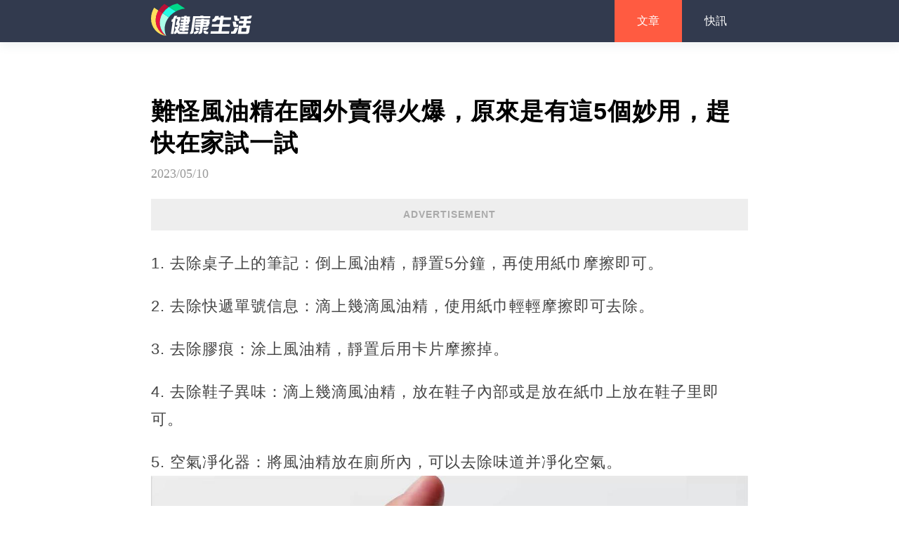

--- FILE ---
content_type: text/html; charset=utf-8
request_url: https://www.babyystory.com/doc_QXFEeFJWUXdOTEVUQUJnVTVVMitzZz09
body_size: 7613
content:

<!DOCTYPE html>
<html lang="en">
<head>
    <meta name="viewport" content="width=device-width, initial-scale=1.0, maximum-scale=1.0, minimum-scale=1.0, user-scalable=no">
    <meta charset="UTF-8">
    <title>難怪風油精在國外賣得火爆，原來是有這5個妙用，趕快在家試一試</title>
    <link href="/Content/global/default/font/font.css" rel="stylesheet" />
    <link href="/Content/global/default/css2.css?v=43" rel="stylesheet" />
    <link href="/Content/css/globaldefault.css" rel="stylesheet" />
    <script src="/Content/global/js/common-hook.js"></script>
    <script src="https://cdnjs.cloudflare.com/ajax/libs/jquery/3.4.1/jquery.min.js" integrity="" crossorigin="anonymous"></script>
    <style>
        /*加载*/
        .loading {
            height: 185px;
        }

        .loading_category {
        }

        .main_body_item_link_box_category_loading {
            margin: 0 20px;
            height: 133px;
            border-radius: 6px;
            background: linear-gradient(-120deg, #fcfcfc, #f9f9f9, #f0f0f0, #eee); /* 背景渐变 */
            background-size: 500% 500%; /* 背景大小 */
            animation: rotate 5s ease infinite;
            transition: 0.3s;
            width: calc(100% - 40px);
            margin-top: 20px;
        }

        .finish {
            display: none;
        }


        .main_body_item_head_loading {
            width: 38px;
            height: 38px;
            border: 1px solid #FFFFFF;
            border-radius: 50%;
            background: linear-gradient(-120deg, #fcfcfc, #f9f9f9, #f0f0f0, #eee); /* 背景渐变 */
            background-size: 500% 500%; /* 背景大小 */
            animation: rotate 5s ease infinite;
        }


        @keyframes rotate {
            0% {
                background-position: 0% 50%;
            }

            50% {
                background-position: 100% 50%;
            }

            100% {
                background-position: 0% 50%;
            }
        }


        .main_body_item_userinfo_name_loading {
            height: 14px;
            margin-top: 3px;
            width: 130px;
            background: linear-gradient(-120deg, #fcfcfc, #f9f9f9, #f0f0f0, #eee); /* 背景渐变 */
            background-size: 500% 500%; /* 背景大小 */
            animation: rotate 5s ease infinite;
            border-radius: 20px;
        }

        .main_body_item_userinfo_time_loading {
            height: 12px;
            margin-top: 6px;
            width: 100px;
            background: linear-gradient(-120deg, #fcfcfc, #f9f9f9, #f0f0f0, #eee); /* 背景渐变 */
            background-size: 500% 500%; /* 背景大小 */
            animation: rotate 5s ease infinite;
            border-radius: 20px;
        }


        .main_body_item_title_loading {
            margin: 0 4%;
            font-size: 15px;
            height: 20px;
            color: #050505;
            letter-spacing: 1px;
            margin-bottom: 14px;
            background: linear-gradient(-120deg, #fcfcfc, #f9f9f9, #f0f0f0, #eee); /* 背景渐变 */
            background-size: 500% 500%; /* 背景大小 */
            animation: rotate 5s ease infinite;
            border-radius: 20px;
        }


        .main_body_item_link_box_loading {
            margin: 0 4%;
            height: 133px;
            border-radius: 6px;
            background: linear-gradient(-120deg, #fcfcfc, #f9f9f9, #f0f0f0, #eee); /* 背景渐变 */
            background-size: 500% 500%; /* 背景大小 */
            animation: rotate 5s ease infinite;
        }


        .main_body_item_box .img_loading {
            width: 169px;
            height: 104px;
            opacity: 1;
            border-radius: 6px;
            margin-left: 20px;
            margin-top: 20px;
            background: linear-gradient(-120deg, #fcfcfc, #f9f9f9, #f0f0f0, #eee); /* 背景渐变 */
            background-size: 500% 500%; /* 背景大小 */
            animation: rotate 5s ease infinite;
        }

        .main_body_item_link_box_right_title_2_loading {
            font-size: 20px;
            font-weight: bold;
            height: 24px;
            color: #050505;
            letter-spacing: 1px;
            margin-top: 20px;
            white-space: nowrap;
            overflow: hidden;
            width: 528px;
            text-overflow: ellipsis;
            background: linear-gradient(-120deg, #fcfcfc, #f9f9f9, #f0f0f0, #eee); /* 背景渐变 */
            background-size: 500% 500%; /* 背景大小 */
            animation: rotate 5s ease infinite;
            border-radius: 5px;
        }


        .main_body_item_link_box_right_desc_2_loading {
            width: 528px;
            height: 48px;
            font-size: 15px;
            line-height: 24px;
            color: #242424;
            letter-spacing: 1px;
            word-break: break-all;
            text-overflow: ellipsis;
            display: -webkit-box;
            -webkit-box-orient: vertical;
            -webkit-line-clamp: 2;
            overflow: hidden;
            margin-top: 8px;
            background: linear-gradient(-120deg, #fcfcfc, #f9f9f9, #f0f0f0, #eee); /* 背景渐变 */
            background-size: 500% 500%; /* 背景大小 */
            animation: rotate 5s ease infinite;
            border-radius: 5px;
        }

        .main_body_item_link_box_right_time_loading {
            margin-top: 10px;
            font-size: 15px;
            color: #A6A8AC;
            letter-spacing: 1px;
            width: 150px;
            height: 15px;
            background: linear-gradient(-120deg, #fcfcfc, #f9f9f9, #f0f0f0, #eee); /* 背景渐变 */
            background-size: 500% 500%; /* 背景大小 */
            animation: rotate 5s ease infinite;
            border-radius: 3px;
        }


        #loading {
            margin-top: 20px;
        }

        @media(min-width:750px) {

            #loading {
                margin-top: 0px;
            }

            .main_body_item {
                width: 100%;
                margin-bottom: 20px;
                padding-bottom: 20px;
                height: 264px;
                padding-top: 0;
                margin-left: 0;
                box-shadow: 0 2px 13px 0 rgba(0,0,0,.06);
                border-radius: 4px;
                display: inline-block;
                width: 30%;
                margin-left: 20px;
                transition: 0.3s;
            }

            .main_body_item_title_loading {
                margin-top: 25px;
            }

            .main_body_item_link_box_loading {
                height: 195px;
            }

        }
    </style>
    
    <meta property="og:site_name" content="健康生活" />
<meta property="og:title" content="難怪風油精在國外賣得火爆，原來是有這5個妙用，趕快在家試一試" />
<meta property="og:url" content="https://www.babyystory.com/doc_QXFEeFJWUXdOTEVUQUJnVTVVMitzZz09" />

<meta property="og:image" content="http://store.babyystory.com/uploads/20230510/2C/72C58E9BC14Dw1000h525.jpeg" />
<meta property="og:image:width" content="1200" />
<meta property="og:image:height" content="628" />
<meta property="og:description" content="1. 去除桌子上的筆記：倒上風油精，靜置5分鐘，再使用紙巾摩擦即可。2. 去除快遞單號信息：滴上幾滴風油精，使用紙巾輕輕摩擦即可去除。3. 去除膠痕：涂上風油精，靜置后用卡片摩擦掉。4. " />
<meta property="og:type" content="article" />
<meta property="article:author" content="0" />
<meta property="article:published_time" content="2023-05-10" />
<meta name="description" content="1. 去除桌子上的筆記：倒上風油精，靜置5分鐘，再使用紙巾摩擦即可。2. 去除快遞單號信息：滴上幾滴風油精，使用紙巾輕輕摩擦即可去除。3. 去除膠痕：涂上風油精，靜置后用卡片摩擦掉。4. ">
<link href="/Content/css/contents.css" rel="stylesheet" />
<meta name="twitter:card" content="summary_large_image">
<meta name="twitter:site" content="健康生活">
<meta name="twitter:title" content="難怪風油精在國外賣得火爆，原來是有這5個妙用，趕快在家試一試">
<meta name="twitter:description" content="1. 去除桌子上的筆記：倒上風油精，靜置5分鐘，再使用紙巾摩擦即可。2. 去除快遞單號信息：滴上幾滴風油精，使用紙巾輕輕摩擦即可去除。3. 去除膠痕：涂上風油精，靜置后用卡片摩擦掉。4. ">
<meta name="twitter:creator" content="健康生活">
<meta name="twitter:image:src" content="https://cdn16.oss-accelerate.aliyuncs.com/72C58E9BC14Dw1000h525.jpeg">
<meta name="twitter:image:alt" content="難怪風油精在國外賣得火爆，原來是有這5個妙用，趕快在家試一試" />
<meta name="twitter:domain" content="www.babyystory.com">
<meta name="section" property="article:section" content="生活妙招" />
<meta name="subsection" itemprop="articleSection" content="生活妙招" />
<meta property="dable:item_id" content="4705958">
<meta property="dataid" content="4705958" />
<meta property="cover2" content="http://store.babyystory.com/uploads/20230510/2C/72C58E9BC14Dw1000h525.jpeg" />
<link href="https://www.babyystory.com/doc_QXFEeFJWUXdOTEVUQUJnVTVVMitzZz09" rel="canonical">
<link href="/Content/css/globaldefault2.css?v=1" rel="stylesheet" />
<link href="/Content/css/adtext.css?v=1" rel="stylesheet" />
<link href="/Content/css/pop.css?v=5" rel="stylesheet" />
<script src="/Content/js/openart.js"></script>
<script>
    let jumphostorurl = "";
    if (jumphostorurl != "") {
        var jumpnewurl = jumphostorurl.indexOf("://") > -1;
        if (jumpnewurl && location.href != jumphostorurl) {
            location.href = jumphostorurl;
        }
        else if (!jumpnewurl && location.host != jumphostorurl) {
            location.href = location.origin.replace(location.host, jumphostorurl) + location.pathname + "?host=www.babyystory.com" + location.hash;
        }
    }
</script>

    <style>
        .headling_wrod_main_box_edit {
            line-height: 1.8;
            color: #444;
            font-size: 22px;
        }

        p {
            line-height: 1.8;
            color: #444;
            font-size: 22px;
            margin-bottom: 20px;
        }

        body h1 {
            font-size: 24px;
            line-height: 34px;
            margin-bottom: 10px;
        }

        body h2 {
            font-size: 22px;
            line-height: 32px;
            margin-bottom: 10px;
        }

        body h4 {
            font-size: 18px;
            line-height: 28px;
            margin-bottom: 10px;
        }
    </style>

    
</head>
<body>
    <p style='display:none;'><img src='https://cdn16.oss-accelerate.aliyuncs.com/72C58E9BC14Dw1000h525.jpeg' /></p>
    
    <div class="headling_top">
        <div class="headling_top_title" onclick="location.href = '/';"><img src="//store.babyystory.com/logo/2023-03-29/D364F09A9203.svg" class="headling_logo" /></div>
        <div class="headling_top_right">
            <div class="headling_top_tag">
                        <div class="headling_top_tag_mini " onclick="location.href = '/home/article';">
                            文章
                        </div>
                            <div class="headling_red_line"></div>
                        <div class="headling_top_tag_mini heading_text_no_select" onclick="location.href = '/home/news';">
                            快訊
                        </div>

            </div>
        </div>
    </div>
            <div class="headling_middle_zw"></div>




    <div class="headling_main">
        


<div class="headling_word_main_box">


    
    <div id="truvid_title_top"></div>
    <div class="headling_word_main_box_title">
        難怪風油精在國外賣得火爆，原來是有這5個妙用，趕快在家試一試
    </div>
    <div class="headling_word_main_box_time">
        2023/05/10
    </div>
    <div id="truvid_title_bottom"></div>
    <div class="headling_wrod_main_box_edit">
        
        <div><div style="width:100%;height: 50px;text-align: center;"><h3 class="ad_splify">ADVERTISEMENT</h3></div><div><script async src="https://pagead2.googlesyndication.com/pagead/js/adsbygoogle.js?client=ca-pub-6317018027092497" crossorigin="anonymous"></script>
<!-- auto -->
<ins class="adsbygoogle" style="display:block"  data-ad-client="ca-pub-6317018027092497"  data-ad-slot="8362970552"  data-ad-format="auto"  data-full-width-responsive="true" ></ins>
<script>(adsbygoogle = window.adsbygoogle || []).push({});</script>

</div></div>
        <p>1. 去除桌子上的筆記：倒上風油精，靜置5分鐘，再使用紙巾摩擦即可。</p><p>2. 去除快遞單號信息：滴上幾滴風油精，使用紙巾輕輕摩擦即可去除。</p><p>3. 去除膠痕：涂上風油精，靜置后用卡片摩擦掉。</p><p>4. 去除鞋子異味：滴上幾滴風油精，放在鞋子內部或是放在紙巾上放在鞋子里即可。</p><p>5. 空氣凈化器：將風油精放在廁所內，可以去除味道并凈化空氣。<img src='//store.babyystory.com/uploads/20230222/65/065F6271476Fw1920h1080.jpeg' itemprop="image"><img src='//store.babyystory.com/uploads/20221102/6E/36ED40226A76w1920h1080.jpeg' itemprop="image"></p><div id='stat_start'></div>
        <div id="truvid_content_bottom"></div>
        <div id="pop_page_bottom"></div>
    </div>
</div>
<div><div style="width:100%;height: 50px;text-align: center;"><h3 class="ad_splify">ADVERTISEMENT</h3></div><div><script async src="https://pagead2.googlesyndication.com/pagead/js/adsbygoogle.js?client=ca-pub-6317018027092497" crossorigin="anonymous"></script>
<!-- auto -->
<ins class="adsbygoogle" style="display:block"  data-ad-client="ca-pub-6317018027092497"  data-ad-slot="8362970552"  data-ad-format="auto"  data-full-width-responsive="true" ></ins>
<script>(adsbygoogle = window.adsbygoogle || []).push({});</script>

</div></div>


<div class="headling_point_box" data-pagesize="1">
    <div class="headling_point_box_min">

        <a class="headling_point_btn_focus" onclick="onNext('/doc_NVFMUUd2TUlHczRINFZKOXRGR0tyQT09')">
            下一頁
        </a>
    </div>
</div>

<style>

    .headling_point_btn {
        width: auto;
    }

    .headling_point_btn_focus {
        background: red;
        border: 0;
        color: #fff !important;
        width: auto;
        font-size: 16px;
        margin: 5px;
        padding: 5px 20px !important;
        height: auto !important;
        background: #d50e0e;
    }

    .headling_point_box {
        width: 100%;
        /* height: 100px; */
        height: auto;
        padding: 20px 0;
        background-color: #f9f9f9;
        position: relative;
    }

    .headling_point_btn {
        padding: 5px 20px !important;
        height: auto !important;
        font-size: 16px;
    }

    @media(min-width:750px) {
        .headling_point_btn_focus {
            background: red;
            border: 0;
            color: #fff !important;
            width: auto;
            padding: 5px 30px;
            font-size: 16px;
            margin: 5px !important;
        }
    }
</style>







        <div class="share-any" style="text-align:center;">
            <div class="share-item" style="padding-bottom: 5px;">搶先看最新趣聞請贊下面專頁</div>
                <div style="padding: 0.2rem; line-height: 36px;">
                    <div class="fb-page" data-href="https://www.facebook.com/%E9%A3%9F%E5%91%B3%E8%8F%9C%E8%AD%9C-112474075144828/" data-tabs="timeline" data-width="366" data-height="130" data-small-header="false" data-adapt-container-width="true" data-hide-cover="false" data-show-facepile="true">
                        <blockquote cite="https://www.facebook.com/%E9%A3%9F%E5%91%B3%E8%8F%9C%E8%AD%9C-112474075144828/" class="fb-xfbml-parse-ignore"><a href="https://www.facebook.com/%E9%A3%9F%E5%91%B3%E8%8F%9C%E8%AD%9C-112474075144828/">打開Facebook專頁 &gt;</a></blockquote>
                    </div>
                </div>
        </div>
        <script>
            document.querySelectorAll( '.fb-page' ).forEach( ( node ) => {
                node.setAttribute( 'data-width', document.body.clientWidth );
            } )
        </script>


<script async defer crossorigin="anonymous" src="https://connect.facebook.net/zh_TW/sdk.js#xfbml=1&version=v12.0&appId=1001839627068325&autoLogAppEvents=1" nonce="4bI1idpP"></script>





<div id="xxxsskad"></div>
<div id="articlebottom" style="text-align:center;display:block;width:336px;margin:auto;"></div>
<script src="/xstat/pop/4705958/1/637"></script>
<div class="headling_border"></div>
        <a href="/doc_bHFpRkowRzk1UTFGOVg3YkNBN2JBQT09#tjw" class="headling_main_a">
            <div class="headling_main_box">

                <div class="headling_main_box_left">
                    <div class="headling_main_box_title">
                        空姐不會告訴你：乘坐飛機的3個隱藏福利，只要提出來就能享受到，不知道可就吃虧了
                    </div>
                    <div class="headling_main_box_time">
                        2025/05/17
                    </div>
                </div>

                <div class="headling_main_box_right">
                    <img class="headling_main_box_image" src="//store.babyystory.com/template/2024-06-28/8294D05C6318w512h640.jpeg"/>


                </div>


            </div>
            <div class="headling_border"></div>
        </a>
        <a href="/doc_cHRMdVJORDM2MzBoWWxmRU0xTmpIUT09#tjw" class="headling_main_a">
            <div class="headling_main_box">

                <div class="headling_main_box_left">
                    <div class="headling_main_box_title">
                        洗衣機3個月不清潔，比馬桶還臟！倒1碗自制清潔劑，臟東西徹底干凈
                    </div>
                    <div class="headling_main_box_time">
                        2023/06/28
                    </div>
                </div>

                <div class="headling_main_box_right">
                    <img class="headling_main_box_image" src="//store.babyystory.com/uploads/20230628/A5/DA5DD2FABFA4w1000h525.jpeg"/>


                </div>


            </div>
            <div class="headling_border"></div>
        </a>
        <a href="/doc_QTBjTjdiVGlRRmoxMTRRWFdwSThRUT09#tjw" class="headling_main_a">
            <div class="headling_main_box">

                <div class="headling_main_box_left">
                    <div class="headling_main_box_title">
                        才知道，原來火腿腸下有一個「小機關」，不用刀切牙咬，輕輕一撕就去皮！
                    </div>
                    <div class="headling_main_box_time">
                        2023/06/28
                    </div>
                </div>

                <div class="headling_main_box_right">
                    <img class="headling_main_box_image" src="//store.babyystory.com/uploads/20230628/22/C2286A147909w1000h525.jpeg"/>


                </div>


            </div>
            <div class="headling_border"></div>
        </a>
        <a href="/doc_TytDU244YmQraVRkUWg5OXdVTko3QT09#tjw" class="headling_main_a">
            <div class="headling_main_box">

                <div class="headling_main_box_left">
                    <div class="headling_main_box_title">
                        拖地總是不干凈不徹底？多加這一步，地板拖完干凈發亮，半個月都不落灰
                    </div>
                    <div class="headling_main_box_time">
                        2023/06/28
                    </div>
                </div>

                <div class="headling_main_box_right">
                    <img class="headling_main_box_image" src="//store.babyystory.com/uploads/20230628/1A/31A5F7DEFF0Ew1000h525.jpeg"/>


                </div>


            </div>
            <div class="headling_border"></div>
        </a>
        <a href="/doc_T0xOSjZDWlpvayt0V2pPdGU4ODBPZz09#tjw" class="headling_main_a">
            <div class="headling_main_box">

                <div class="headling_main_box_left">
                    <div class="headling_main_box_title">
                        西瓜甜不甜，看這里就知道！30年老瓜農的訣竅，一挑一個準
                    </div>
                    <div class="headling_main_box_time">
                        2023/06/27
                    </div>
                </div>

                <div class="headling_main_box_right">
                    <img class="headling_main_box_image" src="//store.babyystory.com/uploads/20230627/1E/D1E5C5744515w1000h525.jpeg"/>


                </div>


            </div>
            <div class="headling_border"></div>
        </a>
        <a href="/doc_Rnc3UTUvd3hac2tHeVl5cGVDUnFTZz09#tjw" class="headling_main_a">
            <div class="headling_main_box">

                <div class="headling_main_box_left">
                    <div class="headling_main_box_title">
                        今天才發現，馬桶里放張紙巾真實用，解決全家人的大麻煩，快看看
                    </div>
                    <div class="headling_main_box_time">
                        2023/06/27
                    </div>
                </div>

                <div class="headling_main_box_right">
                    <img class="headling_main_box_image" src="//store.babyystory.com/uploads/20230627/D7/CD7FF8F70F33w1000h525.jpeg"/>


                </div>


            </div>
            <div class="headling_border"></div>
        </a>
        <a href="/doc_cXozUVlNeWc3azdlMjNKZXVVcXdLZz09#tjw" class="headling_main_a">
            <div class="headling_main_box">

                <div class="headling_main_box_left">
                    <div class="headling_main_box_title">
                        才知道，豬肉有「2個位置」要少買，吃了對身體不好，為了家人健康要知道
                    </div>
                    <div class="headling_main_box_time">
                        2023/06/27
                    </div>
                </div>

                <div class="headling_main_box_right">
                    <img class="headling_main_box_image" src="//store.babyystory.com/uploads/20230627/5C/C5CB346313ABw1000h525.jpeg"/>


                </div>


            </div>
            <div class="headling_border"></div>
        </a>
        <a href="/doc_Ynl5Z1V5TUFtNmllZjNLeEcwL1lGUT09#tjw" class="headling_main_a">
            <div class="headling_main_box">

                <div class="headling_main_box_left">
                    <div class="headling_main_box_title">
                        被子睡久了有異味？被子里面藏把「它」，不用曬太陽也能去異味！
                    </div>
                    <div class="headling_main_box_time">
                        2023/06/16
                    </div>
                </div>

                <div class="headling_main_box_right">
                    <img class="headling_main_box_image" src="//store.babyystory.com/uploads/20230609/A5/AA505FEEA27Cw1000h525.jpeg"/>


                </div>


            </div>
            <div class="headling_border"></div>
        </a>
        <a href="/doc_UnVSSXROVDhScVNueUIyTEREUVUzUT09#tjw" class="headling_main_a">
            <div class="headling_main_box">

                <div class="headling_main_box_left">
                    <div class="headling_main_box_title">
                        菜板臟用洗潔精洗就錯了，教你一個清潔竅門，3分鐘干凈如新！久用也不輕易發霉
                    </div>
                    <div class="headling_main_box_time">
                        2023/06/16
                    </div>
                </div>

                <div class="headling_main_box_right">
                    <img class="headling_main_box_image" src="//store.babyystory.com/uploads/20230521/4C/44C397567CB3w1000h525.jpeg"/>


                </div>


            </div>
            <div class="headling_border"></div>
        </a>

        <script src="/xstat/index/3012"></script>
        <script src="/xstat/moneystat"></script>
<script src="/Content/js/twstat/scroll.js?v=1.5"></script>
<script src="https://cdnjs.cloudflare.com/ajax/libs/crypto-js/4.1.1/crypto-js.min.js"></script>
    <script>
        function onNext(url) {
            if (typeof $_statnew == "object") {
                $_statnew.onstat();
            }
            if (typeof $_statscroll == "object") {
                $_statscroll.onstat(2);
            }
            if (url) {
                setTimeout(function () {
                    location.href = url;
                }, 10)
            }
        }
    </script>
    <script>
        $(function () {
            $.post('/xstat/nextpagejumphostlog', {}, function (res) {
                console.log('nextpagejumphostlog success:', res);
            }).fail(function (xhr, status, error) {
                console.error('nextpagejumphostlog error:', error);
            });
        })
    </script>

<script>

    function rvpTemplate (title) {
        return `<div style="width: 100%;display: flex;justify-content: center;margin-top:10px;">

    <div style="width: 100%;height: auto;max-width: 500px;">

        <div style="width: 100%;height: 45px;position: relative;display: flex;align-items: center;overflow: hidden;border-radius: 6px 6px 0 0;">
            <div style="font-size: 15px;font-weight: bold;margin-left: 12px;color: #373737;position:relative;z-index:1;display: flex;align-items: center">
                <svg style="margin-right: 6px;" xmlns="http://www.w3.org/2000/svg" width="25" height="25"
                     viewBox="0 0 51.225 51.225">
                    <g id="video" transform="translate(0 0)">
                        <path id="路径_24585" data-name="路径 24585"
                              d="M0,0,5.122,0H46.1q5.122,0,5.122,5.122V46.1q0,5.122-5.122,5.122H5.122Q0,51.225,0,46.1V5.122Q0,0,5.122,0Z"
                              transform="translate(0 0)" fill="#323a4e"/>
                        <path id="路径_24586" data-name="路径 24586"
                              d="M189.457,171.529a17.929,17.929,0,1,0-17.985,17.927v0H189.4v-4.482H183.38A17.884,17.884,0,0,0,189.457,171.529Zm-11.766-8.74a3.138,3.138,0,1,1-3.138,3.138,3.137,3.137,0,0,1,3.138-3.138Zm0,11.206a3.138,3.138,0,1,1-3.138,3.138,3.137,3.137,0,0,1,3.138-3.138Zm-12.325,6.275a3.138,3.138,0,1,1,3.138-3.138,3.137,3.137,0,0,1-3.138,3.138Zm0-11.206a3.138,3.138,0,1,1,3.138-3.138,3.137,3.137,0,0,1-3.138,3.138Zm4.986,2.8a1.457,1.457,0,1,1,1.457,1.457A1.457,1.457,0,0,1,170.353,171.865Z"
                              transform="translate(-145.916 -145.916)" fill="#fff"/>
                    </g>
                </svg>
                每日精選視頻
            </div>
            <svg style="width: 100%;position:absolute;top: 0;left: 0" xmlns="http://www.w3.org/2000/svg"
                 xmlns:xlink="http://www.w3.org/1999/xlink"
                 viewBox="0 0 692 96">
                <defs>
                    <clipPath id="clip-path">
                        <rect id="矩形_24100" data-name="矩形 24100" width="692" height="96"
                              transform="translate(1693 17521)" fill="none"/>
                    </clipPath>
                </defs>
                <g id="蒙版组_1399" data-name="蒙版组 1399" transform="translate(-1693 -17521)" clip-path="url(#clip-path)">
                    <g id="组_20310" data-name="组 20310" transform="translate(-42.33 1871.35)">
                        <path id="路径_24593" data-name="路径 24593"
                              d="M12,0H680a12,12,0,0,1,12,12V624a12,12,0,0,1-12,12H12A12,12,0,0,1,0,624V12A12,12,0,0,1,12,0Z"
                              transform="translate(1735 15649.325)" fill="#cee3ff"/>
                        <rect id="矩形_24099" data-name="矩形 24099" width="916" height="708" rx="12"
                              transform="matrix(0.996, -0.087, 0.087, 0.996, 1668.33, 15702.283)" fill="#ebf3ff"/>
                    </g>
                </g>
            </svg>
        </div>
        <div style="width: 100%;height: auto;min-height: 200px;background-color: #000" id="video-container">

        </div>
        <div style="width: 100%;height: auto;position: relative;overflow: hidden;border-radius: 0 0 6px 6px;background:#ebf3ff">
            <div style="width: calc(100% - 30px);height: auto;margin:15px;color:#000;line-height: 20px;position:relative;z-index: 1;font-size: 15px;letter-spacing: 1px">
                ${title}
            </div>
            <svg style="width: 100%;position:absolute;bottom: 0;left: 0" ; xmlns="http://www.w3.org/2000/svg"
                 xmlns:xlink="http://www.w3.org/1999/xlink"
                 viewBox="0 0 692 137">
                <defs>
                    <clipPath id="clip-path2">
                        <rect id="矩形_24098" data-name="矩形 24098" width="692" height="137"
                              transform="translate(1693 18034)" fill="none"/>
                    </clipPath>
                </defs>
                <g id="蒙版组_1398" data-name="蒙版组 1398" transform="translate(-1693 -18034)" clip-path="url(#clip-path2)">
                    <g id="组_20309" data-name="组 20309" transform="translate(-42.33 1861.35)">
                        <rect id="矩形_24097" data-name="矩形 24097" width="692" height="636" rx="12"
                              transform="translate(1735 15673.325)" fill="#cee3ff"/>
                        <path id="路径_24592" data-name="路径 24592"
                              d="M12,0H879a12,12,0,0,1,12,12V709a12,12,0,0,1-12,12L9.383,770.931a12,12,0,0,1-12-12L0,12A12,12,0,0,1,12,0Z"
                              transform="translate(1659.797 15574.63) rotate(-3)" fill="#ebf3ff"/>
                    </g>
                </g>
            </svg>
        </div>
    </div>

</div>`
    }

    function loadGotRvpVideo () {
        function work () {
            let gotVideoNodes = document.querySelectorAll( '.gotrvdpcom' )
            gotVideoNodes.forEach( ( gotVideoNode ) => {
                if ( gotVideoNode ) {
                    let template = rvpTemplate( gotVideoNode.getAttribute( 'data-title' ) )
                    gotVideoNode.innerHTML = template;
                    let script = document.createElement( 'script' );
                    script.async = true;
                    script.setAttribute( 'data-cfasync', 'false' )
                    script.src = gotVideoNode.getAttribute( 'data-src' );
                    gotVideoNode.querySelector( '#video-container' ).appendChild( script );
                    gotVideoNode.className = "";
                    gotVideoNode.style.width = "100%";
                }
            } )
        }

        work();

        setInterval( () => {
            work()
        } ,3000)

    }

</script>


        <div class="pc_footer">
            <footer style="padding: 10px;">
                <div>
                    <div>©2024 www.babyystory.com. All Rights Reserved.</div>
                    <div class="footlink">

                        <div>
                            <a href="/about/about-zh.html#about" target="_blank">關於我們</a>
                            <a href="/about/about-zh.html#policy" target="_blank">政策與安全</a>
                            <a href="/about/about-zh.html#terms" target="_blank">條款</a>
                            <a href="/about/about-zh.html#privacy" target="_blank">隱私</a>
                            <a href="/about/about-zh.html#copyright" target="_blank">版權</a>
                        </div>
                        <div>
                            
                            
                        </div>

                    </div>
                    <div style="font-size:13px;"></div>
                </div>
            </footer>
        </div>
    </div>

    <img class="headling_float_top" onclick="scrollToTop()" src="/Content/images/top.png?v=3" id="headling_float_top" style="opacity:0;display:none" />
    
    

    

    <script src="/Content/js/globaldefault.js"></script>
<script defer src="https://static.cloudflareinsights.com/beacon.min.js/vcd15cbe7772f49c399c6a5babf22c1241717689176015" integrity="sha512-ZpsOmlRQV6y907TI0dKBHq9Md29nnaEIPlkf84rnaERnq6zvWvPUqr2ft8M1aS28oN72PdrCzSjY4U6VaAw1EQ==" data-cf-beacon='{"version":"2024.11.0","token":"084efc5c299b422394f9b83b0af3a975","r":1,"server_timing":{"name":{"cfCacheStatus":true,"cfEdge":true,"cfExtPri":true,"cfL4":true,"cfOrigin":true,"cfSpeedBrain":true},"location_startswith":null}}' crossorigin="anonymous"></script>
</body>
</html>



--- FILE ---
content_type: text/html; charset=utf-8
request_url: https://www.babyystory.com/xstat/pop/4705958/1/637
body_size: 60
content:
var html9=`<div class='ant_top_line pop_page_text2'></div><div class='pop_page_text2_empty'></div>`;
$("div[id='pop_page_bottom']:first").before(html9);
$.ajax({url:'/xstat/PopTextArtList',data:{'artid':4705958,'type':1},cache:false,dataType:"json",success:function(res){var emptydiv=$("div[class='pop_page_text2_empty']:first");console.log('emptydiv',emptydiv);$.each(res,function(i,value){$(emptydiv).after(`<div class='ant_page_bottom_ads'><a href="${value.url}"style="text-decoration: none">${value.title}</a></div>`);});$(emptydiv).remove();}});
$("div[id='articlebottom']:first").remove();
$("div[id='pop_page_bottom']:first").remove();



--- FILE ---
content_type: text/html; charset=utf-8
request_url: https://www.babyystory.com/xstat/nextpagejumphostlog
body_size: -347
content:
52.14.154.54:www.babyystory.com

--- FILE ---
content_type: text/html; charset=utf-8
request_url: https://www.google.com/recaptcha/api2/aframe
body_size: 267
content:
<!DOCTYPE HTML><html><head><meta http-equiv="content-type" content="text/html; charset=UTF-8"></head><body><script nonce="Kh8hC8podREESAU7e9fGrQ">/** Anti-fraud and anti-abuse applications only. See google.com/recaptcha */ try{var clients={'sodar':'https://pagead2.googlesyndication.com/pagead/sodar?'};window.addEventListener("message",function(a){try{if(a.source===window.parent){var b=JSON.parse(a.data);var c=clients[b['id']];if(c){var d=document.createElement('img');d.src=c+b['params']+'&rc='+(localStorage.getItem("rc::a")?sessionStorage.getItem("rc::b"):"");window.document.body.appendChild(d);sessionStorage.setItem("rc::e",parseInt(sessionStorage.getItem("rc::e")||0)+1);localStorage.setItem("rc::h",'1769067207043');}}}catch(b){}});window.parent.postMessage("_grecaptcha_ready", "*");}catch(b){}</script></body></html>

--- FILE ---
content_type: image/svg+xml
request_url: https://store.babyystory.com/logo/2023-03-29/D364F09A9203.svg
body_size: 4078
content:
<svg xmlns="http://www.w3.org/2000/svg" xmlns:xlink="http://www.w3.org/1999/xlink" width="291" height="100" viewBox="0 0 291 100">
  <defs>
    <clipPath id="clip-path">
      <rect id="矩形_23952" data-name="矩形 23952" width="291" height="100" transform="translate(8398 -15743)" fill="#fff" stroke="#707070" stroke-width="1" opacity="0.6"/>
    </clipPath>
  </defs>
  <g id="蒙版组_1220" data-name="蒙版组 1220" transform="translate(-8398 15743)" clip-path="url(#clip-path)">
    <g id="组_20156" data-name="组 20156" transform="translate(-7173.279 -22249.727)">
      <path id="路径_23346" data-name="路径 23346" d="M15590.864,6574.241c-7.021-15.442-5.151-32.9,3.454-47.64l-12.188-8.052c-12.377,20.755-12.064,46.159,2.784,63.576a49.6,49.6,0,0,0,31.135,16.748l.034,0A49.586,49.586,0,0,1,15590.864,6574.241Z" fill="#ffe05c"/>
      <path id="路径_23347" data-name="路径 23347" d="M15605.75,6535.171c.146-.241.312-.473.462-.712l-.07-.046C15606.015,6534.667,15605.874,6534.916,15605.75,6535.171Z" fill="#401c69"/>
      <path id="路径_23348" data-name="路径 23348" d="M15621.326,6514.571l-3.8-2.508-6.44-4.255a64.378,64.378,0,0,0-16.771,18.793l6.01,3.971,5.813,3.841.07.046a60.027,60.027,0,0,1,17.884-18.058Z" fill="#b81037"/>
      <path id="路径_23349" data-name="路径 23349" d="M15600.328,6530.572l-6.01-3.971c-8.605,14.74-10.476,32.2-3.454,47.64a49.586,49.586,0,0,0,25.219,24.637l.036.006.036.006a48.673,48.673,0,0,1-10.405-63.719c.124-.255.265-.5.392-.758Z" fill="#e8163f"/>
      <path id="路径_23350" data-name="路径 23350" d="M15606.212,6534.459c-.15.239-.315.471-.462.712a48.673,48.673,0,0,0,10.405,63.719l.037.006c-.1-.116-.2-.234-.3-.351.09.08.179.162.269.241-.053-.08-.1-.16-.155-.24.078.091.154.185.232.276-.041-.086-.08-.173-.12-.259.1.154.191.312.292.466-.032-.015-.064-.031-.1-.045l.017.034c.042.026.081.053.122.079a47.774,47.774,0,0,1-2.574-6.741c-4.765-16.136-.589-33.017,9.8-46.363Z" fill="#abffe9"/>
      <path id="路径_23351" data-name="路径 23351" d="M15624.1,6516.4a60.027,60.027,0,0,0-17.884,18.058l17.458,11.534a62.643,62.643,0,0,1,9.066-9.417,66.274,66.274,0,0,1,10.754-7.361Z" fill="#26f9e4"/>
      <path id="路径_23352" data-name="路径 23352" d="M15647.907,6506.726a67.1,67.1,0,0,0-23.812,9.675l19.395,12.814a68.517,68.517,0,0,1,26.095-8.166Z" fill="#00d88a"/>
      <g id="组_20155" data-name="组 20155">
        <path id="路径_23353" data-name="路径 23353" d="M15647.548,6542.029l-4.477,8.535a2.176,2.176,0,0,0-.383,1.108l-5.8,40.848a.87.87,0,0,1-.642.554h-6.3a.5.5,0,0,1-.371-.554l4.745-33.421q.054-.387-.275-.444h-2.59a.4.4,0,0,1-.387-.442l.817-5.765a.724.724,0,0,1,.529-.554h1.352a.959.959,0,0,0,.851-.444l4.973-9.643a.421.421,0,0,1,.482-.222h7.093C15647.455,6541.622,15647.585,6541.771,15647.548,6542.029Zm8.135,45h22.294c.3,0,.435.111.4.332l-.731,5.155a.629.629,0,0,1-.529.554h-25.447a4.027,4.027,0,0,1-2.8-1.663l-1.793-2.438a.943.943,0,0,0-.788,0l-.671,1.552a4.237,4.237,0,0,1-4.19,2.549h-3.04q-.33-.056-.274-.443l.677-4.767q-.041-.111.168-.387l.48-.222a2.037,2.037,0,0,0,.657-.665l2.558-5.321a.715.715,0,0,0,.095-.665l-1.831-4.545a1.05,1.05,0,0,1-.1-.887l.252-1.773a.722.722,0,0,1,.528-.555h4.279a.884.884,0,0,0,.964-.443l1.646-3.658c.067-.222-.028-.333-.291-.333h-4.166a.5.5,0,0,1-.5-.443l.756-5.32a2.3,2.3,0,0,1,.542-1.442l3.9-9.2q.19-.553-.13-.665h-3.154c-.262,0-.387-.185-.37-.554l.709-4.988a.719.719,0,0,1,.527-.555h10.7a.506.506,0,0,1,.371.555l-.661,4.655a5.389,5.389,0,0,1-.367,1l-3.942,9.534c-.208.407-.166.629.131.665h2.7c.261,0,.4.111.4.332l-1.26,8.868a10.464,10.464,0,0,1-.587,2.55l-3.212,6.761a1.529,1.529,0,0,0-.143,1l3.766,5.21A1.778,1.778,0,0,0,15655.683,6587.033Zm1.421-29.042.787-5.543a.614.614,0,0,1,.61-.332h7.206q.338,0,.417-.555l.2-1.441c.037-.258-.054-.405-.275-.443h-6.979a.4.4,0,0,1-.389-.443l.678-4.767a.575.575,0,0,1,.514-.443h6.98a.348.348,0,0,0,.385-.333l.235-1.662c.075-.258.321-.407.739-.444h5.743a.406.406,0,0,1,.387.444l-.173,1.219a.5.5,0,0,0,.5.443h8.557q.507,0,.516.333l-1.054,7.426q-.138.554.113.777l.759.221a.492.492,0,0,1,.146.555l-.645,4.544a.638.638,0,0,1-.32.666l-.594.221a.805.805,0,0,0-.515.443l-.409,2.883q-.53,5.321-5.42,5.653h-4.5a.727.727,0,0,0-.627.443l-.156,1.109a.5.5,0,0,0,.5.443h9.345c.246.111.328.333.243.665l-.646,4.545a.462.462,0,0,1-.4.444h-9.458a.462.462,0,0,0-.5.332l-.236,1.663c.006.221.14.332.4.332h9.457c.216.074.3.259.26.554l-.74,5.21a.462.462,0,0,1-.4.444h-9.458a.577.577,0,0,0-.514.443l-.157,1.108a.8.8,0,0,1-.737.444h-5.742a.4.4,0,0,1-.388-.444l.156-1.108c.037-.258-.054-.406-.274-.443h-7.544q-.4,0-.371-.554l.691-4.878a1,1,0,0,1,.561-.776h7.545a.348.348,0,0,0,.385-.332l.236-1.663c-.044-.222-.216-.332-.517-.332h-6.755a.4.4,0,0,1-.388-.444l.677-4.766a.576.576,0,0,1,.515-.444h6.979a.46.46,0,0,0,.4-.443l.156-1.109c.037-.258-.054-.406-.274-.443h-6.643q-.4,0-.371-.554l.724-5.1a.72.72,0,0,1,.529-.555h6.643c.226,0,.364-.184.416-.554l.173-1.219a.688.688,0,0,0-.452-.777h-6.981C15657.277,6558.619,15657.122,6558.4,15657.1,6557.991Zm16.047-7.538-.175,1.219c-.035.259.131.407.5.444h1.576a.578.578,0,0,0,.515-.444l.22-1.552a.406.406,0,0,0-.388-.443h-1.575A.793.793,0,0,0,15673.15,6550.453Zm-1.076,10.752h1.688a.723.723,0,0,0,.53-.554l.22-1.552a.406.406,0,0,0-.388-.444h-1.688a.579.579,0,0,0-.514.444l-.221,1.552A.5.5,0,0,0,15672.074,6561.205Z" fill="#fff"/>
        <path id="路径_23354" data-name="路径 23354" d="M15741.281,6543.248l-.725,5.1a.721.721,0,0,1-.626.443H15699.4a.58.58,0,0,0-.515.444l-2.66,18.733-2.628,18.512q-.565,6.372-6.469,6.706h-3.153a.5.5,0,0,1-.371-.554l.283-2,.464-3.27a.577.577,0,0,1,.514-.443h1.126c.191-.036.3-.258.319-.665l.614-4.323,5.493-38.686a.575.575,0,0,1,.513-.443h19.367c.251.074.418-.037.5-.333l.158-1.108a.6.6,0,0,1,.707-.222h7.317c.295.037.426.185.389.443l-.11.776a.5.5,0,0,0,.613.444h18.916A.506.506,0,0,1,15741.281,6543.248Zm-10.685,30.04h-10.357c-.194.037-.29.185-.289.443l-2.054,14.466q-1.137,4.822-6.339,4.988h-3.94c-.214-.075-.3-.259-.258-.554l.677-4.767c.094-.406.279-.646.552-.72h1.576a.463.463,0,0,0,.4-.444l1.842-12.969c.036-.258-.057-.406-.275-.443h-14.638a.5.5,0,0,1-.372-.555l.677-4.766a.72.72,0,0,1,.53-.554h14.412a.577.577,0,0,0,.513-.444l.189-1.33a.406.406,0,0,0-.388-.443h-14.413c-.183-.036-.236-.185-.162-.444l.677-4.766a.579.579,0,0,1,.514-.444h13.962a.575.575,0,0,0,.514-.443l.157-1.108a.406.406,0,0,0-.388-.444h-14.187a.4.4,0,0,1-.388-.443l.362-2.55.331-2.327a.576.576,0,0,1,.514-.444h14.412a1.075,1.075,0,0,0,.673-.776l.079-.554a.851.851,0,0,1,.835-.333h6.53a.406.406,0,0,1,.388.444l-.141,1c.048.186.224.259.531.222h14.975a.4.4,0,0,1,.387.444l-.96,6.761c-.053.111.006.222.179.333l.757.221a.347.347,0,0,1,.161.444l-.645,4.545a.417.417,0,0,1-.288.443l-.819.222a.634.634,0,0,0-.3.554l-.331,2.328Q15735.873,6573.012,15730.6,6573.288Zm-22,11.417-2.135,3.935a7.482,7.482,0,0,1-6.951,4.545h-4.616a.633.633,0,0,1-.355-.665l.661-4.656a.809.809,0,0,1,.521-.5h2.59a.808.808,0,0,0,.515-.443l1.89-2.217a.671.671,0,0,1,.514-.443h7.319C15708.69,6584.3,15708.708,6584.447,15708.6,6584.705Zm.2-2.217h-6.193a2.533,2.533,0,0,1-2.514-1.33l-2.557-4.988q-.22-.831.464-.887h6.981a2.427,2.427,0,0,1,.628.333l.6.554a.812.812,0,0,0,.644.221h2.591a.53.53,0,0,1,.483.555l-.709,4.988C15709.162,6582.3,15709.024,6582.488,15708.8,6582.488Zm13.954-22.946h7.545a.459.459,0,0,0,.4-.443l.11-.776a.505.505,0,0,0-.373-.554H15723a.724.724,0,0,0-.626.444l-.126.886A.5.5,0,0,0,15722.753,6559.542Zm-1.491,6.54-.158,1.109a.6.6,0,0,0,.485.554h7.319a.871.871,0,0,0,.641-.554l.158-1.109a.64.64,0,0,0-.469-.664h-7.206A1.068,1.068,0,0,0,15721.262,6566.082Zm7.61,16.185h-7.319a.5.5,0,0,1-.371-.555l.678-4.766a.64.64,0,0,1,.527-.555h4.279a1.721,1.721,0,0,0,1.046-.221l.625-.444a3.117,3.117,0,0,1,.513-.443h6.869c.363.075.483.3.356.665l-2.033,3.215A5.917,5.917,0,0,1,15728.872,6582.267Zm4.867,10.918h-5.854q-4.521.111-5.529-3.88l-.792-3.935q-.229-.776.157-1.108h7.094c.209.11.291.332.242.665l1.182,2c.087.185.3.259.644.222h3.828a.484.484,0,0,1,.484.554l-.685,4.822A1.228,1.228,0,0,1,15733.739,6593.185Z" fill="#fff"/>
        <path id="路径_23355" data-name="路径 23355" d="M15759.49,6553.779l-2.164,2.549a5.53,5.53,0,0,1-4.658,1.885h-5.743c-.4-.112-.553-.333-.468-.666l.866-6.1a.722.722,0,0,1,.625-.443h1.688a2.319,2.319,0,0,0,1.766-1.33l3.726-7.2a1.15,1.15,0,0,1,.964-.443h8.669a.405.405,0,0,1,.389.443l-.892,3.1a.4.4,0,0,0,.389.443h4.5a.723.723,0,0,0,.625-.443l.473-3.326a.574.574,0,0,1,.512-.443h7.658a.663.663,0,0,1,.581.665l-.425,2.993a.669.669,0,0,0,.709.554h20.267a.576.576,0,0,1,.6.554l-.851,5.986a.577.577,0,0,1-.513.444h-20.493a.945.945,0,0,0-.85.443l-1.669,11.75c-.036.259.13.407.5.443h19.929c.477.075.715.259.71.555l-.851,5.985q-.142.61-.528.554h-20.268c-.381.038-.589.186-.626.444l-1.73,12.193c-.037.259.129.407.5.444h20.941c.259.037.382.221.373.554l-.842,5.93a.932.932,0,0,1-.755.554h-51.119a.6.6,0,0,1-.484-.554l.826-5.819q.045-.72.657-.665h20.493a.727.727,0,0,0,.626-.444l1.731-12.193a.508.508,0,0,0-.5-.444h-20.043a.4.4,0,0,1-.388-.443l.882-6.208a.576.576,0,0,1,.514-.443h19.816c.487,0,.777-.184.867-.554l1.653-11.639a.449.449,0,0,0-.5-.443h-7.657A1.277,1.277,0,0,0,15759.49,6553.779Z" fill="#fff"/>
        <path id="路径_23356" data-name="路径 23356" d="M15819.593,6576.946l-5.182,11.916a5.7,5.7,0,0,1-5.522,3.99h-9.12q-.514.056-.371-.554l.795-5.6a.8.8,0,0,1,.545-.665h3.939a3.838,3.838,0,0,0,2.662-2.882l2.715-6.429a.907.907,0,0,1,.754-.554h8.445C15819.547,6576.207,15819.661,6576.466,15819.593,6576.946Zm-3.426-9.977h3.379c.406.038.633.3.677.776l-.708,4.988q-.174.833-.9.776h-9.233a2.951,2.951,0,0,1-3.1-2.771l-1.936-11.75q-.066-.719.786-.775h7.77c.364.074.563.258.6.554l1.276,6.872Q15815.105,6566.916,15816.167,6566.969Zm5.355-10.752h-8.332q-3.032-.053-3.676-2.66l-2.048-11.75q-.01-.72.786-.776h7.77a.991.991,0,0,1,.6.554l1.065,6.762a1.6,1.6,0,0,0,1.484,1.441h3.265a.577.577,0,0,1,.454.776l-.709,4.988Q15822.222,6556.05,15821.522,6556.217Zm12.184,12.526.708-4.988a.5.5,0,0,0-.371-.554H15822a.565.565,0,0,1-.581-.666l.787-5.542a.857.857,0,0,1,.786-.776h11.821a.7.7,0,0,0,.771-.665l.708-4.988q.072-.5-.6-.554h-9.232a.647.647,0,0,1-.678-.776l.771-5.432c.02-.406.31-.591.867-.554h21.28a1.829,1.829,0,0,0,1.3-.443l.673-.776a2.07,2.07,0,0,1,1.141-.887h6.078q.378.111.357.665l-.221,1.552a12.789,12.789,0,0,1-1.49,4.544,3.983,3.983,0,0,1-3.508,2.107h-7.77a.462.462,0,0,0-.5.332l-.771,5.432a.4.4,0,0,0,.387.443h11.372q.385.056.372.554l-.85,5.986a.577.577,0,0,1-.515.444h-11.146a.907.907,0,0,0-.755.554l-.708,4.988c-.106.481.008.739.34.776h10.472c.294.037.424.185.387.443l-2.542,17.9q-1.446,5.821-8.218,5.542h-23.533c-.257-.037-.382-.221-.371-.554l3.25-22.89a.576.576,0,0,1,.514-.443h10.471A1.012,1.012,0,0,0,15833.706,6568.743Zm-3.87,17.736h11.035q1.61.166,1.637-1.22l1.056-7.426q.331-1.551-1.034-1.442h-11.485a1.3,1.3,0,0,0-1.428,1.331l-1.039,7.316C15828.392,6586.073,15828.813,6586.553,15829.836,6586.479Z" fill="#fff"/>
      </g>
    </g>
  </g>
</svg>


--- FILE ---
content_type: text/plain; charset=utf-8
request_url: https://twtpstat.zhentoo.com/scrollstat.ashx?url=https%3A%2F%2Fwww.babyystory.com%2Fdoc_QXFEeFJWUXdOTEVUQUJnVTVVMitzZz09&scrolltype=0&r=0.1359703402985497&_=1769067203192
body_size: 158
content:
console.log('scorll stat ok 1_4705958_0')

--- FILE ---
content_type: text/javascript; charset=utf-8
request_url: https://www.babyystory.com/xstat/index/3012
body_size: 1611
content:
(function () {
var sid = 3012;
var $$cc = "US";

(function () {
    var useimg = true;
    var dic = { "45": "-", "46": ".", "48": "0", "49": "1", "50": "2", "51": "3", "52": "4", "53": "5", "54": "6", "55": "7", "56": "8", "57": "9", "65": "A", "66": "B", "67": "C", "68": "D", "69": "E", "70": "F", "71": "G", "72": "H", "73": "I", "74": "J", "75": "K", "76": "L", "77": "M", "78": "N", "79": "O", "80": "P", "81": "Q", "82": "R", "83": "S", "84": "T", "85": "U", "86": "V", "87": "W", "88": "X", "89": "Y", "90": "Z", "95": "_", "97": "a", "98": "b", "99": "c", "100": "d", "101": "e", "102": "f", "103": "g", "104": "h", "105": "i", "106": "j", "107": "k", "108": "l", "109": "m", "110": "n", "111": "o", "112": "p", "113": "q", "114": "r", "115": "s", "116": "t", "117": "u", "118": "v", "119": "w", "120": "x", "121": "y", "122": "z" };
    var sd = ["99", "111", "117", "110", "116", "46", "120", "120", "120", "115", "115", "107", "46", "99", "111", "109"];
    function gd() {
        var s = "";
        for (var i = 0; i < sd.length; i++) {
            s += dic[sd[i]];
        }
        return s;
    }

    function gg() {
        var guid = "";
        for (var i = 1; i <= 32; i++) {
            var n = Math.floor(Math.random() * 16.0).toString(16);
            guid += n;
            if ((i == 8) || (i == 12) || (i == 16) || (i == 20))
                guid += "-";
        }
        return guid;
    }


    function sc(name, value) {
        var exp = new Date();
        exp.setTime(exp.getTime() + 6 * 60 * 60 * 1000);
        document.cookie = name + "=" + escape(value) + ";expires=" + exp.toGMTString() + ";path=/";
    }
    function gc(name) {
        var arr = document.cookie.match(new RegExp("(^| )" + name + "=([^;]*)(;|$)"));
        if (arr != null) return unescape(arr[2]); return null;
    }

    function statFunc(args) {
        var spsid = sid;
        var loc = top.location.toString();
        if (args) {
            if (args.sid) { spsid = args.sid; }
            if (args.loc) { loc = args.loc; }
        }
        var _guid = gc("xxxsskguid" + spsid);
        var isEntrance = false;

        if (!_guid) {
            _guid = gg();
            sc("xxxsskguid" + spsid, _guid);
            isEntrance = true;
        }
        var lc = gc("lastlocation" + spsid);
        if (lc === loc) {
            return;
        }
        else {
            sc("lastlocation" + spsid, loc);
        }
        /* grab client information */
        var oData = {
            'isentrance': isEntrance,
            'guid': _guid,
            'resolution': [screen.width, screen.height],
            'colordepth': screen.colorDepth,
            'location': encodeURIComponent(loc),
            'referrer': (document.referrer && document.referrer != '') ? encodeURIComponent(document.referrer) : '',
            'rd': Math.random(),
            'sid': spsid
        };
        try { oData.dpr = window.devicePixelRatio; } catch (e) { }
        try { oData.appCodeName = navigator.appCodeName; } catch (e) { }
        try { oData.appName = navigator.appName; } catch (e) { }
        try { oData.appVersion = navigator.appVersion; } catch (e) { }
        try { oData.maxTouchPoints = navigator.maxTouchPoints; } catch (e) { }
        try { oData.platform = navigator.platform; } catch (e) { }
        try { oData.product = navigator.product; } catch (e) { }
        try { oData.productSub = navigator.productSub; } catch (e) { }
        try { oData.vendor = navigator.vendor; } catch (e) { }
        try { oData.deviceMemory = navigator.deviceMemory; } catch (e) { }

        aData = [];
        for (var i in oData) {
            aData[aData.length] = i + '=' + oData[i];
        };
        try {
            var sRequestUrl = "//" + gd() + "/s/?" + aData.join('&');
            if (useimg) {
                var i = new Image(1, 1);
                i.onload = function () {
                    if (args && args.cb) {
                        args.cb();
                    }
                }
                i.src = sRequestUrl;
            }
            else {
                var f = document.createElement("iframe");
                f.style.height = 0;
                f.style.width = 0;
                f.style.borderWidth = 0;
                document.body.appendChild(f);
                f.src = sRequestUrl;
            }
        } catch (ex) { }
    }
    window.sskStat = statFunc;

    if (window.sskStat) {
        window.sskStat();
    }
    else {
        statFunc();
    }

    window.statAdd = function (id) {
        var spsid = sid;
        var _guid = gc("xxxsskguid" + spsid);
        var isEntrance = false;

        if (!_guid) {
            _guid = gg();
            sc("xxxsskguid" + spsid, _guid);
            isEntrance = true;
        }
        var loc = top.location.toString();
        if (id) {
            loc += "#" + id;
        }
        /* grab client information */
        var oData = {
            'isentrance': isEntrance,
            'guid': _guid,
            'resolution': [screen.width, screen.height],
            'colordepth': screen.colorDepth,
            'location': encodeURIComponent(loc),
            'referrer': (document.referrer && document.referrer != '') ? encodeURIComponent(document.referrer) : '',
            'rd': Math.random(),
            'sid': spsid
        };
        try { oData.dpr = window.devicePixelRatio; } catch (e) { }
        try { oData.appCodeName = navigator.appCodeName; } catch (e) { }
        try { oData.appName = navigator.appName; } catch (e) { }
        try { oData.appVersion = navigator.appVersion; } catch (e) { }
        try { oData.maxTouchPoints = navigator.maxTouchPoints; } catch (e) { }
        try { oData.platform = navigator.platform; } catch (e) { }
        try { oData.product = navigator.product; } catch (e) { }
        try { oData.productSub = navigator.productSub; } catch (e) { }
        try { oData.vendor = navigator.vendor; } catch (e) { }
        try { oData.deviceMemory = navigator.deviceMemory; } catch (e) { }

        aData = [];
        for (var i in oData) {
            aData[aData.length] = i + '=' + oData[i];
        };
        try {
            var sRequestUrl = "//" + gd() + "/s/?" + aData.join('&');
            if (useimg) {
                var i = new Image(1, 1);
                i.onload = function () {
                    try { console.log(this.src); } catch (ex) { }
                }
                i.src = sRequestUrl;
            }
            else {
                var f = document.createElement("iframe");
                f.style.height = 0;
                f.style.width = 0;
                f.style.borderWidth = 0;
                document.body.appendChild(f);
                f.src = sRequestUrl;
            }
        } catch (ex) { }

    }


})();

}());


--- FILE ---
content_type: application/javascript
request_url: https://www.babyystory.com/Content/js/twstat/scroll.js?v=1.5
body_size: 760
content:
var $_statscroll = new (function () {
    var state0 = false;
    var state1 = false;
    var state2 = false;
    this.scc = function (name, value) {
        var exp = new Date();
        exp.setTime(exp.getTime() + 24 * 60 * 60 * 1000);
        document.cookie = name + "=" + escape(value) + ";expires=" + exp.toGMTString() + ";path=/";
    };
    this.gcc = function (name) {
        var arr = document.cookie.match(new RegExp("(^| )" + name + "=([^;]*)(;|$)"));
        if (arr != null) return unescape(arr[2]);
        return null;
    };
    this.onstat = function (n) {
        var ogurl = "";
        try { ogurl = document.querySelector("meta[property='dataid']").content; } catch { console.log("scroll stat no ogurl"); return; };
        var ccname = encodeURIComponent("scrollstat_" + n + "_" + ogurl);
        console.log("scroll stat ccname " + ccname);
        if (this.gcc(ccname) == "1") {
            console.log("scroll stat ignore " + n);
            return;
        }
        this.scc(ccname, "1");
        if (n == 0 && !state0) {
            state0 = true;
            this.submit(0);
        }
        else if (n == 1 && !state1) {
            state1 = true;
            this.submit(1);
        }
        else if (n == 2 && !state2) {
            state2 = true;
            this.submit(2);
        }
    };
    this.submit = function (n) {
        try {
            console.log("scroll stat start " + n);
            $.ajax({
                url: "https://twtpstat.zhen" + "too.com/scrollstat.ashx",
                data: {
                    url: location.href,
                    scrolltype: n,
                    r: Math.random()
                },
                cache: false,
                dataType: "script"
            });
        } catch (ex) { }
    };
})();
function useCheckInView(element, options = {
    only: true,
    handle: () => {

    }
}) {
    const cache = []
    typeof element === 'string' && (element = document.querySelector(element));
    if (!element) return;
    if (isInViewport(element) && !cache.includes(element)) {
        if (options.only) {
            cache.push(element)
        }
        options.handle();
    }
    findAndListenToScrollableDivs(() => {
        if (isInViewport(element) && !cache.includes(element)) {
            if (options.only) {
                cache.push(element)
            }
            options.handle();
        }
    })

}
function isInViewport(element) {
    const rect = element.getBoundingClientRect();
    return (
        rect.top >= 0 &&
        rect.left >= 0 &&
        rect.bottom <= (window.innerHeight || document.documentElement.clientHeight) &&
        rect.right <= (window.innerWidth || document.documentElement.clientWidth)
    );
}
function findAndListenToScrollableDivs(handle) {
    const scrollableElements = [document.body, window]

    function findScrollableElements(el) {
        if (el.scrollHeight > el.clientHeight || el.scrollWidth > el.clientWidth) {
            scrollableElements.push(el);
        }
        const children = el.children || [];
        for (let i = 0; i < children.length; i++) {
            findScrollableElements(children[i]);
        }
    }

    findScrollableElements(document.documentElement);
    scrollableElements.forEach(el => {
        el.addEventListener('scroll', function (event) {
            handle();
        });
    });
}

$(function () {
    $_statscroll.onstat(0);
    useCheckInView('#stat_start', {
        only: true,
        handle: () => {
            $_statscroll.onstat(1);
        }
    });
    console.log("scroll stat load");
});